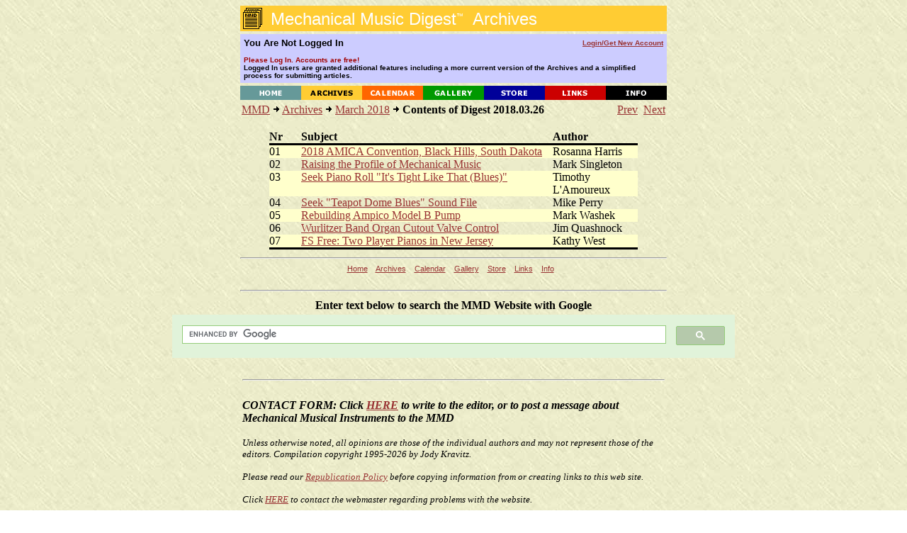

--- FILE ---
content_type: text/html; charset=UTF-8
request_url: https://www.mmdigest.com/Archives/Digests/201803/2018.03.26.html
body_size: 3138
content:
<HTML>
<HEAD>
    <TITLE>Mechanical Music Digest - Archives</TITLE>
   <BASE HREF="https://www.mmdigest.com/Archives/Digests/201803/">
    <META NAME="ROBOTS" CONTENT="NOARCHIVE">
<BODY TEXT="#000000" BGCOLOR="#FFFFFF" LINK="#993333" VLINK="#000000" ALINK="#FF3333" BACKGROUND="/Common/paper2.jpg">

<CENTER>
  <TABLE BORDER="0" CELLSPACING="0" CELLPADDING="0" WIDTH="602">
    <TR HEIGHT=36>
      <TD HEIGHT=36 BGCOLOR="#ffcc33"><IMG ALIGN=top SRC="/Common/archivesIcon.gif" BORDER=0><FONT
         FACE="Verdana,Arial,Helvetica,Geneva,sans-serif" COLOR="#ffffff"><FONT SIZE=+2>&nbsp;Mechanical
     Music Digest<SUP><FONT SIZE=-2>&#153;</FONT></SUP>&nbsp; Archives</FONT></TD>
    </TR>
  </TABLE>
<IMG SRC=/Common/clearpixel.gif height=4>


<TABLE BORDER="0" CELLSPACING="0" CELLPADDING="5" WIDTH="602">
     <TR HEIGHT=26 BGCOLOR="#CCCCFF">

         <TD WIDTH="65%">
             <FONT FACE="Verdana,Arial,Helvetica,Geneva,sans-serif" COLOR="#000000" SIZE=2>
                 <b>
You Are Not Logged In
                 </b>
             </FONT>
         </TD>

         <TD ALIGN=RIGHT WIDTH="35%">
             <FONT FACE="Verdana,Arial,Helvetica,Geneva,sans-serif" COLOR="#ffffff" SIZE=1>
                 <b>
                     <A HREF="https://www.mmdigest.com/Login">
Login/Get&nbsp;New&nbsp;Account
                     </A>
                 </b>
             </FONT>
         </TD>
    </TR>
     <TR HEIGHT=26 BGCOLOR="#CCCCFF">
        <TD COLSPAN=2>
             <FONT FACE="Verdana,Arial,Helvetica,Geneva,sans-serif" COLOR="#000000" SIZE=1>
                 <b>
<FONT COLOR="A00000"> Please Log In.  Accounts are free!</FONT>
<BR>Logged In users are granted additional features including a more current version of the Archives and a simplified process for submitting articles.
        </TD>

     </TR>
</TABLE>


<IMG SRC=/Common/clearpixel.gif height=4>
<TABLE BORDER=0 CELLSPACING="0" CELLPADDING="0" WIDTH=602>
    <TR>
        <TD WIDTH=86><A HREF="/Home"><IMG SRC="/Common/home.gif" ALT="Home" ALIGN=TOP HEIGHT=20 WIDTH=86 BORDER=0></A></TD>
        <TD WIDTH=86><A HREF="/Archives"><IMG SRC="/Common/archives.gif" ALT="Archives" ALIGN=TOP HEIGHT=20 WIDTH=86 BORDER=0></A></TD>
        <TD WIDTH=86><A HREF="/Calendar"><IMG SRC="/Common/calendar.gif" ALT="Calendar" ALIGN=TOP HEIGHT=20 WIDTH=86 BORDER=0></A></TD>
        <TD WIDTH=86><A HREF="/Gallery"><IMG SRC="/Common/gallery.gif" ALT="Gallery" ALIGN=TOP HEIGHT=20 WIDTH=86 BORDER=0></A></TD>
        <TD WIDTH=86><A HREF="/Store"><IMG SRC="/Common/store.gif" ALT="Store" ALIGN=TOP HEIGHT=20 WIDTH=86 BORDER=0></A></TD>
        <TD WIDTH=86><A HREF="/Links"><IMG SRC="/Common/links.gif" ALT="Links" ALIGN=TOP HEIGHT=20 WIDTH=86 BORDER=0></A></TD>
        <TD WIDTH=86><A HREF="/Info"><IMG SRC="/Common/info.gif" ALT="Info" ALIGN=TOP HEIGHT=20 WIDTH=86 BORDER=0></A></TD>
    </TR>
</TABLE>

<TABLE WIDTH=602><TR><TD>
<CENTER>
<TABLE BORDER="0" CELLSPACING="0" CELLPADDING="0" WIDTH="602">
<TR><TD>
<CENTER><TABLE CELLPADDING=0 CELLSPACING=2><TR VALIGN=TOP><TD WIDTH=510><A HREF="/index.html">MMD</A> <IMG ALT="&gt;" SRC="/Common/arrow.gif"> <A HREF="/archives.html">Archives</A> <IMG ALT="&gt;" SRC="/Common/arrow.gif"> <A HREF="/Archives/Digests/201803.html">March 2018</A> <IMG ALT="&gt;" SRC="/Common/arrow.gif"> <B>Contents of Digest 2018.03.26</B></TD><TD ALIGN=RIGHT WIDTH=90><A HREF=/Archives/Digests/201803/2018.03.25.html>Prev</A>&nbsp;&nbsp;<A HREF=/Archives/Digests/201803/2018.03.27.html>Next</A></TD></TR></TABLE></CENTER>
<BR>
<CENTER>
<TABLE  CELLSPACING=0 CELLPADDING=0 WIDTH=520>
<TR VALIGN=TOP><TH ALIGN=LEFT WIDTH=45>Nr</TH><TH ALIGN=LEFT WIDTH=355><B>Subject</TH><TH ALIGN=LEFT WIDTH=120>Author</TH></TR>
<TR BGCOLOR=#000000><TD COLSPAN=3 HEIGHT=3><IMG SRC="/Common/clearpixel.gif"></TD></TR>
<TR BGCOLOR=#ffffcc VALIGN=TOP><TD>01</TD>
<TD><A HREF="/Archives/Digests/201803/2018.03.26.01.html">2018 AMICA Convention, Black Hills, South Dakota</TD>
<TD>Rosanna Harris</TD>
<TR VALIGN=TOP><TD>02</TD>
<TD><A HREF="/Archives/Digests/201803/2018.03.26.02.html">Raising the Profile of Mechanical Music</TD>
<TD>Mark Singleton</TD>
<TR BGCOLOR=#ffffcc VALIGN=TOP><TD>03</TD>
<TD><A HREF="/Archives/Digests/201803/2018.03.26.03.html">Seek Piano Roll &quot;It's Tight Like That (Blues)&quot;</TD>
<TD>Timothy L'Amoureux</TD>
<TR VALIGN=TOP><TD>04</TD>
<TD><A HREF="/Archives/Digests/201803/2018.03.26.04.html">Seek &quot;Teapot Dome Blues&quot; Sound File</TD>
<TD>Mike Perry</TD>
<TR BGCOLOR=#ffffcc VALIGN=TOP><TD>05</TD>
<TD><A HREF="/Archives/Digests/201803/2018.03.26.05.html">Rebuilding Ampico Model B Pump</TD>
<TD>Mark Washek</TD>
<TR VALIGN=TOP><TD>06</TD>
<TD><A HREF="/Archives/Digests/201803/2018.03.26.06.html">Wurlitzer Band Organ Cutout Valve Control</TD>
<TD>Jim Quashnock</TD>
<TR BGCOLOR=#ffffcc VALIGN=TOP><TD>07</TD>
<TD><A HREF="/Archives/Digests/201803/2018.03.26.07.html">FS Free: Two Player Pianos in New Jersey</TD>
<TD>Kathy West</TD>
<TR BGCOLOR=#000000><TD COLSPAN=3 HEIGHT=3><IMG SRC="/Common/clearpixel.gif"></TD></TR>
</TD></TR></TABLE>
</CENTER>
</TD>
</TR>
</TABLE>
</CENTER>
</TD></TR></TABLE>
  <TABLE CELLSPACING=0 CELLPADDING=0 WIDTH="602" >
  <TBODY>
  <TR>
     <TD>
     <hr>
     </TD>
  </TR>
  </TBODY>
  </TABLE>



            <SMALL>
                <SMALL>
                    <FONT FACE="Arial, Helvetica, Geneva, sans-serif">
                      <A HREF="/Home">Home</A>     &nbsp;&nbsp;
                      <A HREF="/Archives">Archives</A> &nbsp;&nbsp;
                      <A HREF="/Calendar">Calendar</A> &nbsp;&nbsp;
                      <A HREF="/Gallery">Gallery</A>  &nbsp;&nbsp;
                      <A HREF="/Store">Store</A>    &nbsp;&nbsp;
                      <A HREF="/Links">Links</A>    &nbsp;&nbsp;
                      <A HREF="/Info">Info</A>     &nbsp;&nbsp;
                    </FONT>
                </SMALL>
             <br>
             <br>
  <TABLE CELLSPACING=0 CELLPADDING=0 WIDTH="602" >
  <TBODY>
  <TR>
     <TD>
     <hr>
     </TD>
  </TR>
  </TBODY>
  </TABLE>



<TABLE WIDTH=800>
<TBODY>
<TR><TD>
<B><CENTER>Enter text below to search the MMD Website with Google</CENTER>
</TD></TR>
<TR><TD>
<script>
  (function() {
    var cx = '017593968648872317134:w5gbtqbpzno';
    var gcse = document.createElement('script');
    gcse.type = 'text/javascript';
    gcse.async = true;
    gcse.src = 'https://cse.google.com/cse.js?cx=' + cx;
    var s = document.getElementsByTagName('script')[0];
    s.parentNode.insertBefore(gcse, s);
  })();
</script>
<gcse:search></gcse:search>
</TD></TR>
</TBODY>
</TABLE>
             <br>

     <TABLE WIDTH=602>
         <TBODY>
                <TR>
                    <TD>
                        <I>
     <HR>
                            <BR>
                            <FONT SIZE=+0>
                                <B>
                                    CONTACT FORM: Click <A HREF="/Contact">HERE</A>

                                 to write to the editor, or to post a message about Mechanical Musical Instruments to the MMD
                             </B>
                            </FONT>
                            <BR><BR>
                            <SMALL>
                                Unless otherwise noted, all opinions are those of the individual authors and may not represent
                                those of the editors. Compilation copyright 1995-2026 by Jody Kravitz.
                                <BR><BR>
                                Please read our <A HREF="/info.html#copyright">Republication Policy</A> before copying information from or creating links to this web site.
                                <BR><BR>
                                     Click <A HREF="/Contact">HERE</A> to contact the webmaster regarding problems with the website.
                            </SMALL>
                        </I>
                    </TD>
                </TR>
         </TBODY>
     </TABLE>
<TABLE CELLSPACING=0 CELLPADDING=0 WIDTH="602" >
<TBODY>
    <TR>
      <TD>

     <HR>
     <CENTER>
             <B><FONT COLOR="#800040" size="+1"> Please support publication of the MMD by donating online<FONT></B>
     </CENTER>
     <HR>

      </TD>
    </TR>

    <TR>
      <TD>

     <CENTER>
     <TABLE>
     <TBODY>
     <TR>
     <TD valign=top>
         <CENTER>

<TABLE BGCOLOR="60A060" CELLPADDING="8">
<TBODY>
<TR>
<TD>
<CENTER>
        <b>Please Support Publication of the MMD with your Generous Donation</b>
         <br>
         <br>
         <B>Pay via PayPal</B>
         <!-- Begin PayPal Logo -->
    <center>
        <br>
    </center>
    <center>
        <!-- Begin PayPal Logo and donate button-->
        <form action="https://www.paypal.com/donate" method="post" target="_top">
            <input name="hosted_button_id" type="hidden" value="UJ7772MKRPA86" />
            <input title="PayPal - The safer, easier way to pay online!" alt="Donate with PayPal button" src="https://www.paypalobjects.com/en_US/i/btn/btn_donateCC_LG.gif" type="image" />
            <img src="https://www.paypal.com/en_US/i/scr/pixel.gif" alt="" width="1" height="1" border="0" />
        </form>
        <b>No PayPal account required </b>
    </center>
</CENTER>
</TD>
</TR>
</TBODY>
</TABLE>

         <br>
         </CENTER> 
     </TD>
     <TD>
         &nbsp;
         &nbsp;
         &nbsp;
         &nbsp;
         &nbsp;

         &nbsp;
         &nbsp;
         &nbsp;
         &nbsp;
         &nbsp;
         &nbsp;
         &nbsp;
         &nbsp;
         &nbsp;

     </TD>
     <TD>
<span id="siteseal"><script async type="text/javascript" src="https://seal.godaddy.com/getSeal?sealID=xM3vpR9WFbgZCmCuWrZBIWxUb1w81p7kobqdu9LemLj4ESERbPw6Qm3lCtaE"></script></span>
         &nbsp;
         &nbsp;
         &nbsp;
         &nbsp;
         &nbsp;
     </TD>
     <TD>
         <CENTER>
         <B>Translate This Page</B>
         <br>
         <br>
<div id="google_translate_element"></div><script>
function googleTranslateElementInit() {
  new google.translate.TranslateElement({
    pageLanguage: 'en'
  }, 'google_translate_element');
}
</script><script src="https://translate.google.com/translate_a/element.js?cb=googleTranslateElementInit"></script>
         </CENTER>
     </TD>

    </TR>
</TBODY>
</TABLE>
        </CENTER>
  <TABLE CELLSPACING=0 CELLPADDING=0 WIDTH="602" >
  <TBODY>
  <TR>
     <TD>
     <hr>
     </TD>
  </TR>
  </TBODY>
  </TABLE>


</BODY>
</HTML>
